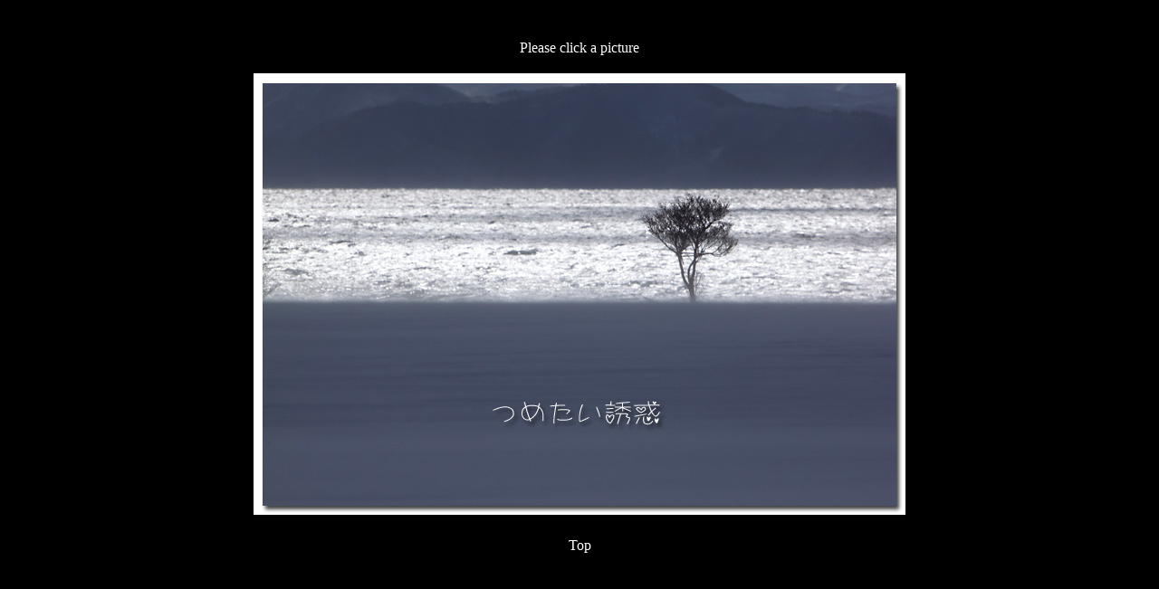

--- FILE ---
content_type: text/html
request_url: http://www.your-eyes.net/gallery/tumetaiyuwaku/p00.htm
body_size: 832
content:
<!DOCTYPE HTML PUBLIC "-//W3C//DTD HTML 4.01 Transitional//EN">
<HTML>
<HEAD>
<META http-equiv="Content-Type" content="text/html; charset=Shift_JIS">
<META name="GENERATOR" content="IBM WebSphere Studio Homepage Builder Version 6.5.0.0 for Windows">
<META http-equiv="Content-Style-Type" content="text/css">
<TITLE></TITLE>
<STYLE type="text/css">
<!--
A{
  text-decoration : none;
}
-->
</STYLE>
</HEAD>
<BODY bgcolor="#000000" link="#ffffff" vlink="#ffffff" alink="#ffffff" text="#ffffff">
<P align="center"><BR>
<BR>
Please click a picture</P>
<CENTER>
<TABLE>
  <TBODY>
    <TR>
      <TD align="center"><A href="p01.htm" target="_self"><IMG src="1032t.jpg" width="720" height="488" border="0"></A></TD>
    </TR>
    <TR>
      <TD align="center"><BR>
      </TD>
    </TR>
  </TBODY>
</TABLE>
Top<BR>
</CENTER>
</BODY>
</HTML>